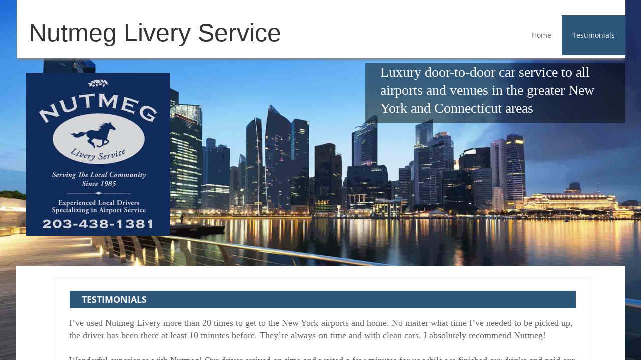

--- FILE ---
content_type: application/javascript
request_url: https://img1.wsimg.com/wst/v7/WSB7_J_20180315_0246_WSB-17276_1323/v2/designer/social/share/social.share.js
body_size: 1594
content:
define(["designer/util/util.instances","designer/util/util.model","jquery","wsbcore/helper","designer/util/facebookSDKHelper"],function(e,t,a,s,o){function i(e,a){this.$element=e,this.model=new t(a),this.mode=this.model.get("mode"),this.subscriptions=[],this.init()}var r="wsb-social-share";i.prototype={init:function(){var e=this;if("designer"===this.mode&&this.model.isKO){var t=this.model.get();if(t.mutatorViewModel){var a=function(){e.refresh()};for(var s in t.mutatorViewModel)t.ko.isObservable(t.mutatorViewModel[s])&&this.subscriptions.push(t.mutatorViewModel[s].subscribe(a))}}this.refresh(!0)},ready:function(e){var t=this,o=function(){"designer"===t.mode&&t.model.isKO&&require(["/i18n/resources/client","wsbcore/growl"],function(e){a("<div></div>").sfGrowl({title:e.resources.Client__Designer__Yikes_hit_a_snag,content:e.resources.Server__There_has_been_an_unexpected_error,icon:"error"})}),t.destroy()};s.require(["js!//s7.addthis.com/js/300/addthis_widget.js#async=1"],function(){function a(){1>--i&&(clearInterval(s),o())}var s,i=20;s=setInterval(function(){window&&window.addthis&&window.addthis.init?(window.addthis.init(),window.addthis.toolbox(t.$element[0]),"designer"===t.mode&&t.updateOverlay(e)):a()},100)},o)},refresh:function(e){var t=this;this.$element.attr("class",r).children().remove();var s="",i=r+"-button",l=this.model.get("ShareTheme");if("mobile"===this.mode)switch(l){case"Small Buttons":case"Small Buttons - Vertical":case"Buttons - Vertical":l="Buttons";break;case"Counter":case"Counter - Vertical":case"Horizontal Counter":case"Bubble Counter - Vertical":case"Vertical Counter":l="Bubble Counter"}switch(Boolean(l.match(/- Vertical$/i))&&(i+="-vert"),l){case"Buttons":case"Buttons - Vertical":this.$element.addClass("addthis_toolbox addthis_default_style addthis_32x32_style"),this.model.get("ShareFacebook")&&(s+='<a class="addthis_button_facebook '+i+'"></a>'),this.model.get("ShareTwitter")&&(s+='<a class="addthis_button_twitter '+i+'"></a>'),this.model.get("ShareGoogle")&&(s+='<a class="addthis_button_google_plusone_share '+i+'"></a>'),this.model.get("SharePinterest")&&(s+='<a class="addthis_button_pinterest_share '+i+'"></a>'),this.model.get("ShareEmail")&&(s+='<a class="addthis_button_email '+i+'"></a>'),this.model.get("ShareMore")&&(s+='<a class="addthis_button_expanded '+i+'"></a>');break;case"Small Buttons":case"Small Buttons - Vertical":this.$element.addClass("addthis_toolbox addthis_default_style"),this.model.get("ShareFacebook")&&(s+='<a class="addthis_button_facebook '+i+'"></a>'),this.model.get("ShareTwitter")&&(s+='<a class="addthis_button_twitter '+i+'"></a>'),this.model.get("ShareGoogle")&&(s+='<a class="addthis_button_google_plusone_share '+i+'"></a>'),this.model.get("SharePinterest")&&(s+='<a class="addthis_button_pinterest_share '+i+'"></a>'),this.model.get("ShareEmail")&&(s+='<a class="addthis_button_email '+i+'"></a>'),this.model.get("ShareMore")&&(s+='<a class="addthis_button_expanded '+i+'"></a>');break;case"Toolbar":s+='<a class="addthis_button" href="//www.addthis.com/bookmark.php?v=300&amp;pubid=xa-5107daf277cd4d0c"><img src="//s7.addthis.com/static/btn/v2/lg-share-en.gif" width="125" height="16" alt="Bookmark and Share" style="border:0"/></a>';break;default:case"Counter":case"Counter - Vertical":case"Horizontal Counter":this.$element.addClass("addthis_toolbox addthis_default_style"),this.model.get("ShareFacebook")&&(s+='<a class="addthis_button_facebook_like '+i+'" fb:like:layout="button_count"></a>'),this.model.get("ShareTwitter")&&(s+='<a class="addthis_button_tweet '+i+'"></a>'),this.model.get("ShareGoogle")&&(s+='<a class="addthis_button_google_plusone '+i+'" g:plusone:size="medium"></a>');break;case"Bubble Counter":case"Bubble Counter - Vertical":case"Vertical Counter":this.$element.addClass("addthis_toolbox addthis_default_style addthis_counter_style"),this.model.get("ShareFacebook")&&(s+='<a class="addthis_button_facebook_like '+i+'" fb:like:layout="box_count"></a>'),this.model.get("ShareTwitter")&&(s+='<a class="addthis_button_tweet '+i+'" tw:count="vertical"></a>'),this.model.get("ShareGoogle")&&(s+='<a class="addthis_button_google_plusone '+i+'" g:plusone:size="tall"></a>')}this.$element.html(s),"object"!=typeof window.addthis?a(document).ready(function(){t.ready(e)}):t.ready(e);var d=this.model.get("FacebookUrl"),n={"class":"fb-page","data-href":d};o.setApiGraphVersion(this.model.get("FbGraphApiVersion")),o.likeBoxGenerator(this.$element,n)},updateOverlay:function(e){if(!e&&this.model.isKO){var t=this;clearInterval(this.overlayTimer),this.overlayTimerCount=0,this.overlayTimer=setInterval(function(){if(t.overlayTimerCount>=20)clearInterval(t.overlayTimer),t.overlayTimerCount=0;else{t.overlayTimerCount++,t.$element.removeClass("resized");var e=t.model.get("getLast",!0);if(!(e instanceof Function))return;if(!t.model.model||!t.model.model.undoer)return;var a=t.model.model.undoer,s=!a.getCurrentState().isCollect;if(s){var o=t.model.get("getLast",!0)("Width"),i=t.model.get("getLast",!0)("Height");if(parseFloat((o&&o.NewValue||t.model.get("Width")).replace("px",""))<t.$element.outerWidth(!0)){a.disable();var r=t.$element.outerWidth(!0)+"px";o&&(o.NewValue=r),t.model.set("Width",r),a.enable()}if(parseFloat((i&&i.NewValue||t.model.get("Height")).replace("px",""))<t.$element.outerHeight(!0)){a.disable();var l=t.$element.outerHeight(!0)+"px";i&&(i.NewValue=l),t.model.set("Height",l),a.enable()}}else parseFloat(t.model.get("Width").replace("px",""))<t.$element.outerWidth(!0)&&t.model.set("Width",t.$element.outerWidth(!0)+"px"),parseFloat(t.model.get("Height").replace("px",""))<t.$element.outerHeight(!0)&&t.model.set("Height",t.$element.outerHeight(!0)+"px");t.$element.addClass("resized")}},100)}},destroy:function(){for(var e in this.subscriptions)this.subscriptions[e].dispose();l.destroy(this.$element),this.$element.remove()}};var l=new e(r,i);return{render:function(e,t){var a=l.get(e);return a?a.refresh():a=l.create(e,t),a},destroy:function(e){var t=l.get(e);return t?(l.destroy(e),!0):!1}}});
//# sourceMappingURL=social.share.js.map